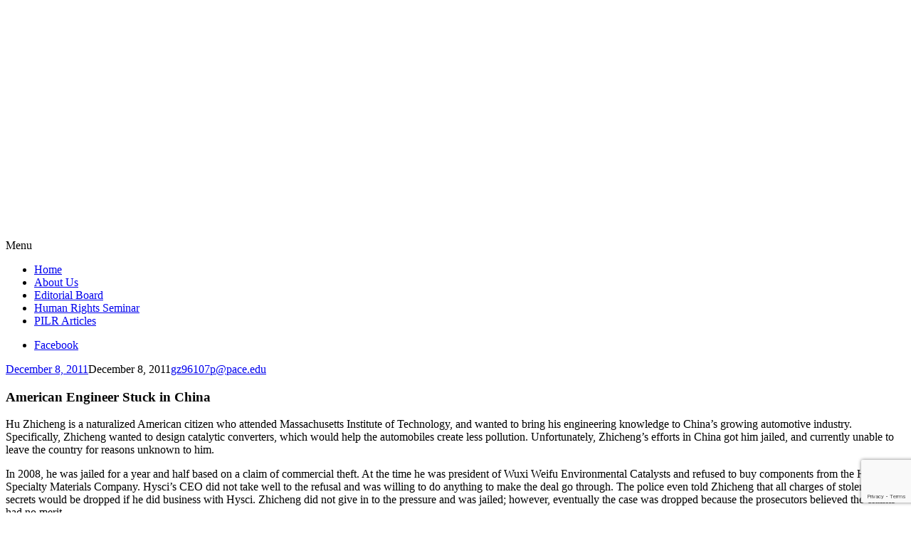

--- FILE ---
content_type: text/html; charset=utf-8
request_url: https://www.google.com/recaptcha/api2/anchor?ar=1&k=6Ld0txosAAAAAKKMCOHHH-pwdfX98Ied6yP_FLpa&co=aHR0cHM6Ly9waWxyLmJsb2dzLnBhY2UuZWR1OjQ0Mw..&hl=en&v=PoyoqOPhxBO7pBk68S4YbpHZ&size=invisible&anchor-ms=20000&execute-ms=30000&cb=imu8q6qnnjmd
body_size: 48710
content:
<!DOCTYPE HTML><html dir="ltr" lang="en"><head><meta http-equiv="Content-Type" content="text/html; charset=UTF-8">
<meta http-equiv="X-UA-Compatible" content="IE=edge">
<title>reCAPTCHA</title>
<style type="text/css">
/* cyrillic-ext */
@font-face {
  font-family: 'Roboto';
  font-style: normal;
  font-weight: 400;
  font-stretch: 100%;
  src: url(//fonts.gstatic.com/s/roboto/v48/KFO7CnqEu92Fr1ME7kSn66aGLdTylUAMa3GUBHMdazTgWw.woff2) format('woff2');
  unicode-range: U+0460-052F, U+1C80-1C8A, U+20B4, U+2DE0-2DFF, U+A640-A69F, U+FE2E-FE2F;
}
/* cyrillic */
@font-face {
  font-family: 'Roboto';
  font-style: normal;
  font-weight: 400;
  font-stretch: 100%;
  src: url(//fonts.gstatic.com/s/roboto/v48/KFO7CnqEu92Fr1ME7kSn66aGLdTylUAMa3iUBHMdazTgWw.woff2) format('woff2');
  unicode-range: U+0301, U+0400-045F, U+0490-0491, U+04B0-04B1, U+2116;
}
/* greek-ext */
@font-face {
  font-family: 'Roboto';
  font-style: normal;
  font-weight: 400;
  font-stretch: 100%;
  src: url(//fonts.gstatic.com/s/roboto/v48/KFO7CnqEu92Fr1ME7kSn66aGLdTylUAMa3CUBHMdazTgWw.woff2) format('woff2');
  unicode-range: U+1F00-1FFF;
}
/* greek */
@font-face {
  font-family: 'Roboto';
  font-style: normal;
  font-weight: 400;
  font-stretch: 100%;
  src: url(//fonts.gstatic.com/s/roboto/v48/KFO7CnqEu92Fr1ME7kSn66aGLdTylUAMa3-UBHMdazTgWw.woff2) format('woff2');
  unicode-range: U+0370-0377, U+037A-037F, U+0384-038A, U+038C, U+038E-03A1, U+03A3-03FF;
}
/* math */
@font-face {
  font-family: 'Roboto';
  font-style: normal;
  font-weight: 400;
  font-stretch: 100%;
  src: url(//fonts.gstatic.com/s/roboto/v48/KFO7CnqEu92Fr1ME7kSn66aGLdTylUAMawCUBHMdazTgWw.woff2) format('woff2');
  unicode-range: U+0302-0303, U+0305, U+0307-0308, U+0310, U+0312, U+0315, U+031A, U+0326-0327, U+032C, U+032F-0330, U+0332-0333, U+0338, U+033A, U+0346, U+034D, U+0391-03A1, U+03A3-03A9, U+03B1-03C9, U+03D1, U+03D5-03D6, U+03F0-03F1, U+03F4-03F5, U+2016-2017, U+2034-2038, U+203C, U+2040, U+2043, U+2047, U+2050, U+2057, U+205F, U+2070-2071, U+2074-208E, U+2090-209C, U+20D0-20DC, U+20E1, U+20E5-20EF, U+2100-2112, U+2114-2115, U+2117-2121, U+2123-214F, U+2190, U+2192, U+2194-21AE, U+21B0-21E5, U+21F1-21F2, U+21F4-2211, U+2213-2214, U+2216-22FF, U+2308-230B, U+2310, U+2319, U+231C-2321, U+2336-237A, U+237C, U+2395, U+239B-23B7, U+23D0, U+23DC-23E1, U+2474-2475, U+25AF, U+25B3, U+25B7, U+25BD, U+25C1, U+25CA, U+25CC, U+25FB, U+266D-266F, U+27C0-27FF, U+2900-2AFF, U+2B0E-2B11, U+2B30-2B4C, U+2BFE, U+3030, U+FF5B, U+FF5D, U+1D400-1D7FF, U+1EE00-1EEFF;
}
/* symbols */
@font-face {
  font-family: 'Roboto';
  font-style: normal;
  font-weight: 400;
  font-stretch: 100%;
  src: url(//fonts.gstatic.com/s/roboto/v48/KFO7CnqEu92Fr1ME7kSn66aGLdTylUAMaxKUBHMdazTgWw.woff2) format('woff2');
  unicode-range: U+0001-000C, U+000E-001F, U+007F-009F, U+20DD-20E0, U+20E2-20E4, U+2150-218F, U+2190, U+2192, U+2194-2199, U+21AF, U+21E6-21F0, U+21F3, U+2218-2219, U+2299, U+22C4-22C6, U+2300-243F, U+2440-244A, U+2460-24FF, U+25A0-27BF, U+2800-28FF, U+2921-2922, U+2981, U+29BF, U+29EB, U+2B00-2BFF, U+4DC0-4DFF, U+FFF9-FFFB, U+10140-1018E, U+10190-1019C, U+101A0, U+101D0-101FD, U+102E0-102FB, U+10E60-10E7E, U+1D2C0-1D2D3, U+1D2E0-1D37F, U+1F000-1F0FF, U+1F100-1F1AD, U+1F1E6-1F1FF, U+1F30D-1F30F, U+1F315, U+1F31C, U+1F31E, U+1F320-1F32C, U+1F336, U+1F378, U+1F37D, U+1F382, U+1F393-1F39F, U+1F3A7-1F3A8, U+1F3AC-1F3AF, U+1F3C2, U+1F3C4-1F3C6, U+1F3CA-1F3CE, U+1F3D4-1F3E0, U+1F3ED, U+1F3F1-1F3F3, U+1F3F5-1F3F7, U+1F408, U+1F415, U+1F41F, U+1F426, U+1F43F, U+1F441-1F442, U+1F444, U+1F446-1F449, U+1F44C-1F44E, U+1F453, U+1F46A, U+1F47D, U+1F4A3, U+1F4B0, U+1F4B3, U+1F4B9, U+1F4BB, U+1F4BF, U+1F4C8-1F4CB, U+1F4D6, U+1F4DA, U+1F4DF, U+1F4E3-1F4E6, U+1F4EA-1F4ED, U+1F4F7, U+1F4F9-1F4FB, U+1F4FD-1F4FE, U+1F503, U+1F507-1F50B, U+1F50D, U+1F512-1F513, U+1F53E-1F54A, U+1F54F-1F5FA, U+1F610, U+1F650-1F67F, U+1F687, U+1F68D, U+1F691, U+1F694, U+1F698, U+1F6AD, U+1F6B2, U+1F6B9-1F6BA, U+1F6BC, U+1F6C6-1F6CF, U+1F6D3-1F6D7, U+1F6E0-1F6EA, U+1F6F0-1F6F3, U+1F6F7-1F6FC, U+1F700-1F7FF, U+1F800-1F80B, U+1F810-1F847, U+1F850-1F859, U+1F860-1F887, U+1F890-1F8AD, U+1F8B0-1F8BB, U+1F8C0-1F8C1, U+1F900-1F90B, U+1F93B, U+1F946, U+1F984, U+1F996, U+1F9E9, U+1FA00-1FA6F, U+1FA70-1FA7C, U+1FA80-1FA89, U+1FA8F-1FAC6, U+1FACE-1FADC, U+1FADF-1FAE9, U+1FAF0-1FAF8, U+1FB00-1FBFF;
}
/* vietnamese */
@font-face {
  font-family: 'Roboto';
  font-style: normal;
  font-weight: 400;
  font-stretch: 100%;
  src: url(//fonts.gstatic.com/s/roboto/v48/KFO7CnqEu92Fr1ME7kSn66aGLdTylUAMa3OUBHMdazTgWw.woff2) format('woff2');
  unicode-range: U+0102-0103, U+0110-0111, U+0128-0129, U+0168-0169, U+01A0-01A1, U+01AF-01B0, U+0300-0301, U+0303-0304, U+0308-0309, U+0323, U+0329, U+1EA0-1EF9, U+20AB;
}
/* latin-ext */
@font-face {
  font-family: 'Roboto';
  font-style: normal;
  font-weight: 400;
  font-stretch: 100%;
  src: url(//fonts.gstatic.com/s/roboto/v48/KFO7CnqEu92Fr1ME7kSn66aGLdTylUAMa3KUBHMdazTgWw.woff2) format('woff2');
  unicode-range: U+0100-02BA, U+02BD-02C5, U+02C7-02CC, U+02CE-02D7, U+02DD-02FF, U+0304, U+0308, U+0329, U+1D00-1DBF, U+1E00-1E9F, U+1EF2-1EFF, U+2020, U+20A0-20AB, U+20AD-20C0, U+2113, U+2C60-2C7F, U+A720-A7FF;
}
/* latin */
@font-face {
  font-family: 'Roboto';
  font-style: normal;
  font-weight: 400;
  font-stretch: 100%;
  src: url(//fonts.gstatic.com/s/roboto/v48/KFO7CnqEu92Fr1ME7kSn66aGLdTylUAMa3yUBHMdazQ.woff2) format('woff2');
  unicode-range: U+0000-00FF, U+0131, U+0152-0153, U+02BB-02BC, U+02C6, U+02DA, U+02DC, U+0304, U+0308, U+0329, U+2000-206F, U+20AC, U+2122, U+2191, U+2193, U+2212, U+2215, U+FEFF, U+FFFD;
}
/* cyrillic-ext */
@font-face {
  font-family: 'Roboto';
  font-style: normal;
  font-weight: 500;
  font-stretch: 100%;
  src: url(//fonts.gstatic.com/s/roboto/v48/KFO7CnqEu92Fr1ME7kSn66aGLdTylUAMa3GUBHMdazTgWw.woff2) format('woff2');
  unicode-range: U+0460-052F, U+1C80-1C8A, U+20B4, U+2DE0-2DFF, U+A640-A69F, U+FE2E-FE2F;
}
/* cyrillic */
@font-face {
  font-family: 'Roboto';
  font-style: normal;
  font-weight: 500;
  font-stretch: 100%;
  src: url(//fonts.gstatic.com/s/roboto/v48/KFO7CnqEu92Fr1ME7kSn66aGLdTylUAMa3iUBHMdazTgWw.woff2) format('woff2');
  unicode-range: U+0301, U+0400-045F, U+0490-0491, U+04B0-04B1, U+2116;
}
/* greek-ext */
@font-face {
  font-family: 'Roboto';
  font-style: normal;
  font-weight: 500;
  font-stretch: 100%;
  src: url(//fonts.gstatic.com/s/roboto/v48/KFO7CnqEu92Fr1ME7kSn66aGLdTylUAMa3CUBHMdazTgWw.woff2) format('woff2');
  unicode-range: U+1F00-1FFF;
}
/* greek */
@font-face {
  font-family: 'Roboto';
  font-style: normal;
  font-weight: 500;
  font-stretch: 100%;
  src: url(//fonts.gstatic.com/s/roboto/v48/KFO7CnqEu92Fr1ME7kSn66aGLdTylUAMa3-UBHMdazTgWw.woff2) format('woff2');
  unicode-range: U+0370-0377, U+037A-037F, U+0384-038A, U+038C, U+038E-03A1, U+03A3-03FF;
}
/* math */
@font-face {
  font-family: 'Roboto';
  font-style: normal;
  font-weight: 500;
  font-stretch: 100%;
  src: url(//fonts.gstatic.com/s/roboto/v48/KFO7CnqEu92Fr1ME7kSn66aGLdTylUAMawCUBHMdazTgWw.woff2) format('woff2');
  unicode-range: U+0302-0303, U+0305, U+0307-0308, U+0310, U+0312, U+0315, U+031A, U+0326-0327, U+032C, U+032F-0330, U+0332-0333, U+0338, U+033A, U+0346, U+034D, U+0391-03A1, U+03A3-03A9, U+03B1-03C9, U+03D1, U+03D5-03D6, U+03F0-03F1, U+03F4-03F5, U+2016-2017, U+2034-2038, U+203C, U+2040, U+2043, U+2047, U+2050, U+2057, U+205F, U+2070-2071, U+2074-208E, U+2090-209C, U+20D0-20DC, U+20E1, U+20E5-20EF, U+2100-2112, U+2114-2115, U+2117-2121, U+2123-214F, U+2190, U+2192, U+2194-21AE, U+21B0-21E5, U+21F1-21F2, U+21F4-2211, U+2213-2214, U+2216-22FF, U+2308-230B, U+2310, U+2319, U+231C-2321, U+2336-237A, U+237C, U+2395, U+239B-23B7, U+23D0, U+23DC-23E1, U+2474-2475, U+25AF, U+25B3, U+25B7, U+25BD, U+25C1, U+25CA, U+25CC, U+25FB, U+266D-266F, U+27C0-27FF, U+2900-2AFF, U+2B0E-2B11, U+2B30-2B4C, U+2BFE, U+3030, U+FF5B, U+FF5D, U+1D400-1D7FF, U+1EE00-1EEFF;
}
/* symbols */
@font-face {
  font-family: 'Roboto';
  font-style: normal;
  font-weight: 500;
  font-stretch: 100%;
  src: url(//fonts.gstatic.com/s/roboto/v48/KFO7CnqEu92Fr1ME7kSn66aGLdTylUAMaxKUBHMdazTgWw.woff2) format('woff2');
  unicode-range: U+0001-000C, U+000E-001F, U+007F-009F, U+20DD-20E0, U+20E2-20E4, U+2150-218F, U+2190, U+2192, U+2194-2199, U+21AF, U+21E6-21F0, U+21F3, U+2218-2219, U+2299, U+22C4-22C6, U+2300-243F, U+2440-244A, U+2460-24FF, U+25A0-27BF, U+2800-28FF, U+2921-2922, U+2981, U+29BF, U+29EB, U+2B00-2BFF, U+4DC0-4DFF, U+FFF9-FFFB, U+10140-1018E, U+10190-1019C, U+101A0, U+101D0-101FD, U+102E0-102FB, U+10E60-10E7E, U+1D2C0-1D2D3, U+1D2E0-1D37F, U+1F000-1F0FF, U+1F100-1F1AD, U+1F1E6-1F1FF, U+1F30D-1F30F, U+1F315, U+1F31C, U+1F31E, U+1F320-1F32C, U+1F336, U+1F378, U+1F37D, U+1F382, U+1F393-1F39F, U+1F3A7-1F3A8, U+1F3AC-1F3AF, U+1F3C2, U+1F3C4-1F3C6, U+1F3CA-1F3CE, U+1F3D4-1F3E0, U+1F3ED, U+1F3F1-1F3F3, U+1F3F5-1F3F7, U+1F408, U+1F415, U+1F41F, U+1F426, U+1F43F, U+1F441-1F442, U+1F444, U+1F446-1F449, U+1F44C-1F44E, U+1F453, U+1F46A, U+1F47D, U+1F4A3, U+1F4B0, U+1F4B3, U+1F4B9, U+1F4BB, U+1F4BF, U+1F4C8-1F4CB, U+1F4D6, U+1F4DA, U+1F4DF, U+1F4E3-1F4E6, U+1F4EA-1F4ED, U+1F4F7, U+1F4F9-1F4FB, U+1F4FD-1F4FE, U+1F503, U+1F507-1F50B, U+1F50D, U+1F512-1F513, U+1F53E-1F54A, U+1F54F-1F5FA, U+1F610, U+1F650-1F67F, U+1F687, U+1F68D, U+1F691, U+1F694, U+1F698, U+1F6AD, U+1F6B2, U+1F6B9-1F6BA, U+1F6BC, U+1F6C6-1F6CF, U+1F6D3-1F6D7, U+1F6E0-1F6EA, U+1F6F0-1F6F3, U+1F6F7-1F6FC, U+1F700-1F7FF, U+1F800-1F80B, U+1F810-1F847, U+1F850-1F859, U+1F860-1F887, U+1F890-1F8AD, U+1F8B0-1F8BB, U+1F8C0-1F8C1, U+1F900-1F90B, U+1F93B, U+1F946, U+1F984, U+1F996, U+1F9E9, U+1FA00-1FA6F, U+1FA70-1FA7C, U+1FA80-1FA89, U+1FA8F-1FAC6, U+1FACE-1FADC, U+1FADF-1FAE9, U+1FAF0-1FAF8, U+1FB00-1FBFF;
}
/* vietnamese */
@font-face {
  font-family: 'Roboto';
  font-style: normal;
  font-weight: 500;
  font-stretch: 100%;
  src: url(//fonts.gstatic.com/s/roboto/v48/KFO7CnqEu92Fr1ME7kSn66aGLdTylUAMa3OUBHMdazTgWw.woff2) format('woff2');
  unicode-range: U+0102-0103, U+0110-0111, U+0128-0129, U+0168-0169, U+01A0-01A1, U+01AF-01B0, U+0300-0301, U+0303-0304, U+0308-0309, U+0323, U+0329, U+1EA0-1EF9, U+20AB;
}
/* latin-ext */
@font-face {
  font-family: 'Roboto';
  font-style: normal;
  font-weight: 500;
  font-stretch: 100%;
  src: url(//fonts.gstatic.com/s/roboto/v48/KFO7CnqEu92Fr1ME7kSn66aGLdTylUAMa3KUBHMdazTgWw.woff2) format('woff2');
  unicode-range: U+0100-02BA, U+02BD-02C5, U+02C7-02CC, U+02CE-02D7, U+02DD-02FF, U+0304, U+0308, U+0329, U+1D00-1DBF, U+1E00-1E9F, U+1EF2-1EFF, U+2020, U+20A0-20AB, U+20AD-20C0, U+2113, U+2C60-2C7F, U+A720-A7FF;
}
/* latin */
@font-face {
  font-family: 'Roboto';
  font-style: normal;
  font-weight: 500;
  font-stretch: 100%;
  src: url(//fonts.gstatic.com/s/roboto/v48/KFO7CnqEu92Fr1ME7kSn66aGLdTylUAMa3yUBHMdazQ.woff2) format('woff2');
  unicode-range: U+0000-00FF, U+0131, U+0152-0153, U+02BB-02BC, U+02C6, U+02DA, U+02DC, U+0304, U+0308, U+0329, U+2000-206F, U+20AC, U+2122, U+2191, U+2193, U+2212, U+2215, U+FEFF, U+FFFD;
}
/* cyrillic-ext */
@font-face {
  font-family: 'Roboto';
  font-style: normal;
  font-weight: 900;
  font-stretch: 100%;
  src: url(//fonts.gstatic.com/s/roboto/v48/KFO7CnqEu92Fr1ME7kSn66aGLdTylUAMa3GUBHMdazTgWw.woff2) format('woff2');
  unicode-range: U+0460-052F, U+1C80-1C8A, U+20B4, U+2DE0-2DFF, U+A640-A69F, U+FE2E-FE2F;
}
/* cyrillic */
@font-face {
  font-family: 'Roboto';
  font-style: normal;
  font-weight: 900;
  font-stretch: 100%;
  src: url(//fonts.gstatic.com/s/roboto/v48/KFO7CnqEu92Fr1ME7kSn66aGLdTylUAMa3iUBHMdazTgWw.woff2) format('woff2');
  unicode-range: U+0301, U+0400-045F, U+0490-0491, U+04B0-04B1, U+2116;
}
/* greek-ext */
@font-face {
  font-family: 'Roboto';
  font-style: normal;
  font-weight: 900;
  font-stretch: 100%;
  src: url(//fonts.gstatic.com/s/roboto/v48/KFO7CnqEu92Fr1ME7kSn66aGLdTylUAMa3CUBHMdazTgWw.woff2) format('woff2');
  unicode-range: U+1F00-1FFF;
}
/* greek */
@font-face {
  font-family: 'Roboto';
  font-style: normal;
  font-weight: 900;
  font-stretch: 100%;
  src: url(//fonts.gstatic.com/s/roboto/v48/KFO7CnqEu92Fr1ME7kSn66aGLdTylUAMa3-UBHMdazTgWw.woff2) format('woff2');
  unicode-range: U+0370-0377, U+037A-037F, U+0384-038A, U+038C, U+038E-03A1, U+03A3-03FF;
}
/* math */
@font-face {
  font-family: 'Roboto';
  font-style: normal;
  font-weight: 900;
  font-stretch: 100%;
  src: url(//fonts.gstatic.com/s/roboto/v48/KFO7CnqEu92Fr1ME7kSn66aGLdTylUAMawCUBHMdazTgWw.woff2) format('woff2');
  unicode-range: U+0302-0303, U+0305, U+0307-0308, U+0310, U+0312, U+0315, U+031A, U+0326-0327, U+032C, U+032F-0330, U+0332-0333, U+0338, U+033A, U+0346, U+034D, U+0391-03A1, U+03A3-03A9, U+03B1-03C9, U+03D1, U+03D5-03D6, U+03F0-03F1, U+03F4-03F5, U+2016-2017, U+2034-2038, U+203C, U+2040, U+2043, U+2047, U+2050, U+2057, U+205F, U+2070-2071, U+2074-208E, U+2090-209C, U+20D0-20DC, U+20E1, U+20E5-20EF, U+2100-2112, U+2114-2115, U+2117-2121, U+2123-214F, U+2190, U+2192, U+2194-21AE, U+21B0-21E5, U+21F1-21F2, U+21F4-2211, U+2213-2214, U+2216-22FF, U+2308-230B, U+2310, U+2319, U+231C-2321, U+2336-237A, U+237C, U+2395, U+239B-23B7, U+23D0, U+23DC-23E1, U+2474-2475, U+25AF, U+25B3, U+25B7, U+25BD, U+25C1, U+25CA, U+25CC, U+25FB, U+266D-266F, U+27C0-27FF, U+2900-2AFF, U+2B0E-2B11, U+2B30-2B4C, U+2BFE, U+3030, U+FF5B, U+FF5D, U+1D400-1D7FF, U+1EE00-1EEFF;
}
/* symbols */
@font-face {
  font-family: 'Roboto';
  font-style: normal;
  font-weight: 900;
  font-stretch: 100%;
  src: url(//fonts.gstatic.com/s/roboto/v48/KFO7CnqEu92Fr1ME7kSn66aGLdTylUAMaxKUBHMdazTgWw.woff2) format('woff2');
  unicode-range: U+0001-000C, U+000E-001F, U+007F-009F, U+20DD-20E0, U+20E2-20E4, U+2150-218F, U+2190, U+2192, U+2194-2199, U+21AF, U+21E6-21F0, U+21F3, U+2218-2219, U+2299, U+22C4-22C6, U+2300-243F, U+2440-244A, U+2460-24FF, U+25A0-27BF, U+2800-28FF, U+2921-2922, U+2981, U+29BF, U+29EB, U+2B00-2BFF, U+4DC0-4DFF, U+FFF9-FFFB, U+10140-1018E, U+10190-1019C, U+101A0, U+101D0-101FD, U+102E0-102FB, U+10E60-10E7E, U+1D2C0-1D2D3, U+1D2E0-1D37F, U+1F000-1F0FF, U+1F100-1F1AD, U+1F1E6-1F1FF, U+1F30D-1F30F, U+1F315, U+1F31C, U+1F31E, U+1F320-1F32C, U+1F336, U+1F378, U+1F37D, U+1F382, U+1F393-1F39F, U+1F3A7-1F3A8, U+1F3AC-1F3AF, U+1F3C2, U+1F3C4-1F3C6, U+1F3CA-1F3CE, U+1F3D4-1F3E0, U+1F3ED, U+1F3F1-1F3F3, U+1F3F5-1F3F7, U+1F408, U+1F415, U+1F41F, U+1F426, U+1F43F, U+1F441-1F442, U+1F444, U+1F446-1F449, U+1F44C-1F44E, U+1F453, U+1F46A, U+1F47D, U+1F4A3, U+1F4B0, U+1F4B3, U+1F4B9, U+1F4BB, U+1F4BF, U+1F4C8-1F4CB, U+1F4D6, U+1F4DA, U+1F4DF, U+1F4E3-1F4E6, U+1F4EA-1F4ED, U+1F4F7, U+1F4F9-1F4FB, U+1F4FD-1F4FE, U+1F503, U+1F507-1F50B, U+1F50D, U+1F512-1F513, U+1F53E-1F54A, U+1F54F-1F5FA, U+1F610, U+1F650-1F67F, U+1F687, U+1F68D, U+1F691, U+1F694, U+1F698, U+1F6AD, U+1F6B2, U+1F6B9-1F6BA, U+1F6BC, U+1F6C6-1F6CF, U+1F6D3-1F6D7, U+1F6E0-1F6EA, U+1F6F0-1F6F3, U+1F6F7-1F6FC, U+1F700-1F7FF, U+1F800-1F80B, U+1F810-1F847, U+1F850-1F859, U+1F860-1F887, U+1F890-1F8AD, U+1F8B0-1F8BB, U+1F8C0-1F8C1, U+1F900-1F90B, U+1F93B, U+1F946, U+1F984, U+1F996, U+1F9E9, U+1FA00-1FA6F, U+1FA70-1FA7C, U+1FA80-1FA89, U+1FA8F-1FAC6, U+1FACE-1FADC, U+1FADF-1FAE9, U+1FAF0-1FAF8, U+1FB00-1FBFF;
}
/* vietnamese */
@font-face {
  font-family: 'Roboto';
  font-style: normal;
  font-weight: 900;
  font-stretch: 100%;
  src: url(//fonts.gstatic.com/s/roboto/v48/KFO7CnqEu92Fr1ME7kSn66aGLdTylUAMa3OUBHMdazTgWw.woff2) format('woff2');
  unicode-range: U+0102-0103, U+0110-0111, U+0128-0129, U+0168-0169, U+01A0-01A1, U+01AF-01B0, U+0300-0301, U+0303-0304, U+0308-0309, U+0323, U+0329, U+1EA0-1EF9, U+20AB;
}
/* latin-ext */
@font-face {
  font-family: 'Roboto';
  font-style: normal;
  font-weight: 900;
  font-stretch: 100%;
  src: url(//fonts.gstatic.com/s/roboto/v48/KFO7CnqEu92Fr1ME7kSn66aGLdTylUAMa3KUBHMdazTgWw.woff2) format('woff2');
  unicode-range: U+0100-02BA, U+02BD-02C5, U+02C7-02CC, U+02CE-02D7, U+02DD-02FF, U+0304, U+0308, U+0329, U+1D00-1DBF, U+1E00-1E9F, U+1EF2-1EFF, U+2020, U+20A0-20AB, U+20AD-20C0, U+2113, U+2C60-2C7F, U+A720-A7FF;
}
/* latin */
@font-face {
  font-family: 'Roboto';
  font-style: normal;
  font-weight: 900;
  font-stretch: 100%;
  src: url(//fonts.gstatic.com/s/roboto/v48/KFO7CnqEu92Fr1ME7kSn66aGLdTylUAMa3yUBHMdazQ.woff2) format('woff2');
  unicode-range: U+0000-00FF, U+0131, U+0152-0153, U+02BB-02BC, U+02C6, U+02DA, U+02DC, U+0304, U+0308, U+0329, U+2000-206F, U+20AC, U+2122, U+2191, U+2193, U+2212, U+2215, U+FEFF, U+FFFD;
}

</style>
<link rel="stylesheet" type="text/css" href="https://www.gstatic.com/recaptcha/releases/PoyoqOPhxBO7pBk68S4YbpHZ/styles__ltr.css">
<script nonce="faWrVyv2ShWNfqEEyfUEkw" type="text/javascript">window['__recaptcha_api'] = 'https://www.google.com/recaptcha/api2/';</script>
<script type="text/javascript" src="https://www.gstatic.com/recaptcha/releases/PoyoqOPhxBO7pBk68S4YbpHZ/recaptcha__en.js" nonce="faWrVyv2ShWNfqEEyfUEkw">
      
    </script></head>
<body><div id="rc-anchor-alert" class="rc-anchor-alert"></div>
<input type="hidden" id="recaptcha-token" value="[base64]">
<script type="text/javascript" nonce="faWrVyv2ShWNfqEEyfUEkw">
      recaptcha.anchor.Main.init("[\x22ainput\x22,[\x22bgdata\x22,\x22\x22,\[base64]/[base64]/bmV3IFpbdF0obVswXSk6Sz09Mj9uZXcgWlt0XShtWzBdLG1bMV0pOks9PTM/bmV3IFpbdF0obVswXSxtWzFdLG1bMl0pOks9PTQ/[base64]/[base64]/[base64]/[base64]/[base64]/[base64]/[base64]/[base64]/[base64]/[base64]/[base64]/[base64]/[base64]/[base64]\\u003d\\u003d\x22,\[base64]\\u003d\\u003d\x22,\x22w5DDgCoFRkAtwo/DvsOMA8OKK2NADMOBwobDgsKEw7FSw4zDp8KaKTPDkGRCYyMZQMOQw6ZCwoLDvlTDjcKYF8ORQ8ODWFh0wrxZeS5oQHFswrc1w7LDtsKgO8KKwrnDnl/ChsOvAMOOw5tiw58dw4AISFx+bAXDoDlSbMK0wr9heCzDhMOKVl9Iw5R/[base64]/HcKGwqxSw5ZvE1LChcOEwq3Cu8OuwqjDr8ObwqXDolDCn8Klw7how7I6w5PDhlLCoz/CnjgATMOow5Rnw5HDvgjDrWPCpSMlFWjDjkrDl2oXw50/W17CuMOJw5vDrMOxwoRXHMOuFcOQP8OTZMKHwpU2w64zEcObw7U/wp/DvnQ4PsONUcOMB8KlKg3CsMK8Bh/Cq8KnwozCv0TCqnguQ8OgwqrCmzwSfwJvwqjClcOowp4ow4Q2wq3CkAE2w4/Dg8ONwoISFEfDssKwLX5JDXDDn8Kfw5Ucw6VNCcKEc0zCnEI1d8K7w7LDqmNlME8ww7bCmip4wpUiwozCtXbDlFdlJ8KOdEjCnMKlwrwLfi/DtAPCsT5xwq/[base64]/E8K/worClTfCjgVKw58JwpE+Akcnw7bCnFLCm2rDgMKtw7Fqw5QYWMOzw6klwoTChcKzNGrDmMOvQsKrHcKhw6DDhcOTw5PCjwfDvy0FNyPCkS9JP3nCt8OPw4QswpvDrcK/wo7DjwIqwqgeCWTDvz8pwqPDuzDDrkBjwrTDkkvDhgnCv8KXw7wLJcOmK8KVw6fDksKMfUU+w4LDv8O/EgsYScOZdR3DjTwUw7/DgmZCb8OOwppMHDzDqWRnw7TDrMOVwpkOwppUwqDDhcOUwr5ELWHCqBJewqp0w5DCicO/aMK5w5XDiMKoBzdhw5woJsKwHhrDmFBpf3fCtcK7WnvDm8Khw7LDrTFAwrLCkcO7wqYWw7jCsMOJw5fCusKpKsK6WEpYRMOgwrQVS1LClMO9wpnCvkfDuMOaw4PCusKXRnN4ex7CgxXDgcKoNR3DpQHDoQnDsMOiw5p+woRZw4/CqsKYwqDCncKtWGrDnsKfw5NcKSobwoMKHsO9G8KlKMK2wrxLwq7Dp8OHwq1dbcKPwo/DjAk9wr/DnMOUdcKawpNrUMOTQ8OLKsOcVMO7wpvDm1HDrsKNGsK6YDHCqB/DqH0DwrxSwpDDmknCoF3Cn8K3C8O2Ry3DicOBIsK8C8OaHgPCncOZw6XDsVZ/K8OxPMKJw6zDuxXDtMORwp3CvsKpHMO/w4XCo8Kzw7HDlj0gJcKGcsOLKwA+bMOFb3vDkQ/[base64]/[base64]/CxPCr8O6wofCiGfChMOcF0t/PsO1w7/Dj1sKw5nDqMOqTcOiwph2DcK1G03CvMOxwojCqSLDhRILwqlWUUFMw5fClgxlw5tow5zCpMKiw5rDlMOHCEQWwot1wrByMsKNQGfCrSfChiFAw5nCgcKuL8KAWV5KwoVawqXCjzUZRA4qHwZrwpzCucK2L8O8wr7Cs8KpCj0LBh1lOl/DlQPDpsODX0rCpsOMPsKTYcOkw68Fw7w5wqzCrmtyCsO/[base64]/[base64]/DjHjDkXAyc8O7WMKDG8O/C8OfHMKEw51nwoVmwpLDgMOIPCp0UsKMw7jCninDiXVxBcKxNHstM0zDuU0yMWXCiQTDjMOPwobCiX1vw4/ClB4vGWglXMOYw5Jrw5dew4kBLWnCqkkJwrZqY2TCvknClRnCrsOdwofChCwwXMOUw4rCmsO/O3Ipf01pwoYcZsOhwqDCghlWw5R4BTlPw6B2wp/[base64]/fMKPw6tAwqJWw54mUcOFw6V9DcOoXV1afMO/wrQ6wqvCgycyDilUwpQwwrzCrioJwpfDt8OFW3MDAcK1Q3jCqBzCnMKCdcOuIWDDsmvCmMK1UcKywollwq/[base64]/[base64]/CtMOiw7ocDcOXwqc9NsKBwpnDgsKpw4TCihRHwrDCqSg8K8KaJsKTGsKvwpRvw698w71iF1/DocOqUGvChcKSc0scw6XCkRA+eHfCnsOWw45ewoR2GSJJWcOywq/DvlnDiMOiQsKtVMOFHsObWC3CpMOEw5PCqhw5wrTCvMKlw4HCvm8Awo7ChMKtwrZgw6Zhw6/[base64]/DlDjDvmQSTH9mwrPChh/DgCfCuxR5wrPCuXjCvQEbwqkgwq3Dgy/CocKkW8KUwpXDn8OIw6EJCB1Bw651FcKAwrLCvEHClsKMw7E4wqLCgMK4w6PCnSdIwq3CkCVKA8OEah84woXClMO6wq/Dq2oAWcOmeMO1w4sDDcOIPEQZwrtmbcKcw6lzw6dCw63CjmJiw5bDpcKgwo3ChMO0BFEOCsOvHifDs2PDgDdTwrTCu8KywpHDpT/DksKxDCvDv8KpwrjCn8OfaC3CqlHCilAVwpbCl8K+JsKBB8KEw51vwofDgsO3woM4w5TChcK6w5DCjhHDlElybMO/wpATJi/[base64]/OsOIwoI2w4Atw4DCpcOvF8KCwqU2woDCscO3wqAMw73CiHPDjMOHJGVSwpLDtm8iKcOgVMOtwqHCu8Onw4bDtmvCnMKpX2Alw5/[base64]/DkzDDlcOCGUDDpcKdIjhwUsK9Hh07wpXDhsORHG0Aw74rRhIXw6cpCgzDmsKtwqwNIcOOw7nCjsOAUDXCj8O/wrHDrxvDqcOcw5IAw5A2AVDCisKdDcOtcRjCqcKZPXLCtMOGw4dSXD9rwrcICRRETMOlwr8jwp/CsMOCw5h3XSbDnE8rwqZtw7kvw6Isw6Yyw6nCrMOxw50MJcOWGz/DisKKwqBqwoHDqFnDqsOZw5ICE2lgw43DtsOxw7dLFSx+w5bClV/[base64]/wo7CuX/CqBvDh8O5wrbCiT7CvcK9O8OHw5p0wqDCiCxjKTU7ZsKIcBNeTcOGAMOmbyzCv07DssKjJU1HwoQ6wq4CwpbDs8KVCURPGMKVw4XDi2nDoD/[base64]/w4nDosKxw5bDqUrDmcObwpBowrd5w4wWUMOfW8Kuw7hLBcKUwpXClMOhw5hIVjtpJwvDn2HDp3jCiH/[base64]/GEZWHmTCo8OKPG5ndzg6fzt2w5HCscOaJVbDqMOkP3rDh3wOwq1Ew4bCmMOgwqB6BMOhwrlRcRTCjsOnw6xfPijDvHlxw5bCkMOww6jCoirDlHnDpMKowpkHw7IubAAqw6HCsA/CjcKGwqVCw4/CnMO2W8Ojwolnwop0wpfDs1vDsMONOVrDjcKKw4/[base64]/Ds8OrdsKPShUbXcOHUsK9wq7Do8Kfw6LDksK1XkfCrsOmecOlw4LDsMOhU0fDmFoOw4XDj8KEWyXDgsOyw5/Dki7CgsO4c8KrDsOUacKyw7nCrcOcLMOxwoxaw7BIIsOgw7tawo4WfHZZwrhkw6jCicO9wp9Owq/CtMOkwo5Zw4/Dh3vDusOSwpLCsjgWfMKIw7fDi1h2wpx8bsOxw7IMA8OwNCt5w7wXZ8O1Tkgkw7gbw4hwwqpDSwJZHj7Dn8OdQCjDkhcKw4nDmsKJw6PDm0rDryPCqcKEw5gow6XDpmVCLsOKw50Gw4LCtTzDnkfDiMOBw4zCrU/CjsKjwrPCvmHDr8OFw6DCk8KGwpvDl14ycsO/w6glw5PCssOsSkvCn8KQXSHDqFzDuCQQw6/CsCjDs3TCrMK9HlvCuMKgw5FzJ8KJFhACAgvDsUo1wq1FFDXDqG7Dh8OYw6sPwqZgwqU6BcOzw606K8O8woB9fwIcwqfDo8O/dcKQTiEiw5IxGMKlw61wJw0/w7zDuMOawoJuQFnCmcO6HsOewoPDhcKEw7vDlDfCkcK4AHvDv1PCnjLDmDNvLsKewprCvCvCiV8ETSbCqR8Rw6fDqsOICXQSw6F2wpM+wp/DocO3wq5awroCwpzClcKHHcO0AsKZL8K3w6fCuMKxwpYse8Ozd3h/w6nCk8KCTXlwG2ZLe0Rtw5DDl09qMF8YUkTDvijClivCk3I3wo7DnTsCw6LCjCTDmcOmw5EDeykHEsOiBVjDvcKswqQYSDXCploAw4HDiMKjfMK3ETPDnQMww74Yw4wOL8OtYcO6w5rCj8OXwrVUGWR0SUHDgDDCsT3DjcOGw7Y6QsKPwp/Dv1NxAibDpWrDgsOFw6TCvGlEw6DCssOXY8OtCG57wrfCik1cwoJWRMKdwozCqiPCtMKLwqxCG8Oaw7PCsyzDvAfCmcKwKDBnwrMfF2ZEYMK8wpIzEQ7ClcOTwpgWwp/[base64]/CpcOuwpvCncKbW05Rw43DkXssAV7CpFnDuRo3w4bDviXCp1kvSVPCu2tEwrLDs8Oyw5PCsSwCwpDDn8Kdw5/CuAEKNcOpwothwoY8PcO9CT7ChcONMcKzJFTCscKbwrgNwp8nKMKHwqjCkD0sw4zDjMOYLz7CiT89w4gSw4rDv8ODw5MLworCjUYBw4UlwpklbHXCkMOeC8OxCsO/O8KYX8K1Hm1YRANSU1nCj8OOw7DCg1Z6wr5IwovDmcODWMOiwpXDqQ08wro6f0fDhy/DqB07w64GCj7DoQ4nwrANw5t9GMOGSlRSw6MDQMOuK2YWw7BSw4fCu2A0wqd5w5Juw7fDgxB2AlQ3CMKmG8OTBcK9YzYLBsOdw7HCr8O5w7JjE8KUD8OOw7vDrsOmd8OGw6/Di2xwBsKYTFkHZ8Kowqxab27DmsKIwqJOUUJkwoNtV8OwwqZDXcO0wovDrlULfVU+w50+wp84Bm4tfsO8Y8K6BhzDgMOowq3CgFttLMKuen8owrzDqsK2a8KhdMOUwo8pw7HCrSU7w7QgflTCuT8fw4QqFUnCvcOmNjtdZFTDn8K7VGTCoDXDrRJcfgkUwo/Dg2HDpUpuwrXCnDEPwopGwp8VAMOrwoJpERPDnsKCw6dnMAE9AsKpw6PDqDoyMiLDtj3CqMOawrorw77DpS3DpsO2Q8KNwovCo8O+w7N4w6Ndw6HDrMOmwqBuwplbwrfCpsOgBsOna8KLd1YfC8K3w53Cu8O2CcKww4vCrk/Dt8KbZgfDh8K+KwJkwqdff8OsYsO/[base64]/Cjh/DmMOGbSUUIMKNBsKpwopuBMORw4fCsALDrQnCrhDCiVFewoRIa1x2w4fCocKycxrCv8Ovw6nCuV5Ywr8dw6PDjyfCmMKIOMK/wq3DksKPw4HCsU3DnsOyw6NoGV7DosKOwpPDjxdSw7dNATPDtThKTMOzw4rDkncNw6dqC3rDlcKAKklQY3QGw7jCpsOBZUXDhQ1lwq8Yw5fCuMOvYcKgBcK0w6BWw6thc8KTwq/CrsKCaxLClU7DkTh1w7XCnxwJDsKDVn8JE1ITwrbCt8KVenINXznCksKHwrZKw6zDmcOrUMOHZsKVwpfChAxHaF/DoSJJwqgPw7DCjcK0fhoiwpfCp08yw5XCv8K6TMOgWcKzcjxfw4jDlRzDilHDpWFQWcOtw4ZzeC4Owr5TegvDugwIR8KywqLCqxc3w43CnT/CnsOGwrXDtiTDvMKzHsKuw7TCpQ7Dh8OVwpTDj2XDoHwDwpAmw4QcZX7CrcO5w6DDu8O2DMObHjPCisOnZz1pwoAATmnCjwLCkXQeTcK5SwXDnwHCmMKSwojDhcKAe3JgwqrDi8Ktw58RwqQ+wqrDiFLCncO/w5FZwpQ+w6Riwp8tJsKxFRfCpcO0wofCpcO2EMKiw63DuFINaMOtYHHDuyM8ecKHAMOBw4ZUGlRtwpIrwq7CksOjWkXDv8OBBcO0BMKbw5LCi3YsX8K5wqUxG2vCpmTCgBrDjMOGwp0LOD3Ci8KowrTDowd+csOBwqnDqcKaWl7DtsOOwq89I291w5YZw6/DnsKOOMOIw5PDgcKIw5MCw4JWwrgAw4zDlMKpTsO9UVTCicK3R0otO3/CvihJMyTCr8KKU8O5wrkGw6x2w5xrw47Cq8KUwrldw5TCosKCw7xpw7bDlsO8wqY6NsOhKMOtPcOvPH0yKT7Ci8OxC8Kdw47DrMKbw6nCqH0Wwo/CqXozbV3Ds1nDuE3CtsO3UBXClMKzMhMTw5vCqcKpwr9BQcKEwrgAw5oFwq8YOCBwT8KiwrhdwobCvwDDrcKUMFPChjfDvsOAwph1VRVICwXDoMOqQcK6PsKAXcOqwocFwpnDgcO+DMOTwp5fT8OIGXLDuBhJwrvDrsKBw4cMw57CvsKowqAafMKBYMOPAMK0asOeGC/DkAlIw75bwqLDlSN/wqzCjsKkwqDDhRoOS8OIw6QbQnQ2w61hw694C8KBdcKqw7HDsBsVQ8KFLUrDlwZRw4cyRnvCncKKw4ttwofDo8KII3c0wrNQVTBww6FiO8Kbwrlud8OWw5bCmkNpwoPDl8Ozw7IXfyJLAsOtSx5ewplsFMKKw7LCvcKUw70lwqrDmk1fwpVLwrgJbAgOZMOzE0nCuS/Cn8Opw7YMw5wzw7Z9eSR0HsOmODnDtsO6WcOJJx5KaQzDuEN0woXDlWVxDsKkw55FwoIQw4htwrUcJEliHMKlQcOkw4ZcwqN9w7PDsMKLEMKTwoFxJAoWZMKqwotGIh0TURg6wrLDh8OyEcKoI8OUEDbCgQfCuMOAXcKNOVpdw5TDtsOodsO9wpkybcKkI2/CrcOHw5zCin/Cnjdaw4HDk8ORw7cBO1Jvb8KoCD/[base64]/Dg3fCvl3CqEvDsVMtw6UVYjDDtsKfw7jDlsKIwqNOJyzCq8ODw5nDmkdxLsOXwp/CiTFewqFcF04wwqJ7PSzDqi0xw5IiClZxwq3CoVo/wphvC8K9Wz/DvFvCvcOuw7rDrsKtXsKfwrBvwpTCk8Kbwql4AcOuwpDCtsKSPcKedB/[base64]/Dun9FQCVaFcOUwoIHXsO4w4vDnXvCq8Oqw7VORMOEDnLCtcKGATp2bC8iwqlUwrFEKWDDiMOpdm/DksKAMn4EwpApIcKfw6fDjATDnFfDhjPDrMOFwrTCs8K/FsODQWPDrFZww65lUcOQw4UZw5cLNsOiBiHDs8KSPsOdw7PDvcKoXkAdE8KOwqrDgXVLwojCi0fCgMOCPMOQOhTDmxXDlwnCgsOGeV/Dhg4Fwo5eJ2J5OcKKw4t7XsKXw6fDrzDCkFHDqcO2w6XCvG4uw7fDiyIkFcOTwrrCtTvCgycsw5XCiUY9w7/CqcKCf8KRd8Kqw5nChmNZdwLDilNzwp1ZVC3CnjAQwoHCrsKEW3gtwptFwrpLwqoUw6g2F8OQW8Oowoh6wqE/T0PDtkYNEsOLwpHCtjBywpgfwqDDlcO4NcKmFMOyH0MSwrlgwo/ChMOcdcK7JWdbLcOVOhHDoVfCs0vCs8K3csO8w6kzIsO8w4zCtQI8wrnCt8OkRMKLwrzCnA3DoXBXwr4nw7YiwrVNw6o7w7tJEcOpU8KCw7jDksOlC8KDAhLDiyIOWsO2wo/DsMO4w71ve8OhHsOAw7fCvMOta2V5wqLCj3HDsMOlIsOkwqXDvg3CvRtqYMO/MT1RMcOqw49Vw6Y0wqbCqsOkHi5iwqzCoBTDp8KxWiRhw53CkmzCksOTwpDDnnDCoEUWIk/ClSoXAMKfwpfCjR/Di8K7BWLClkJIKWhcU8KtH1vDp8KmwpRKwph6w5dRBMO6wrzDqMOswqLDs0LCgWYsIsKhGMKXEnnCg8OsZCJ2ecOzWD58HCzDg8O+wr3Ds2nDvMKgw4Atwo8zwpAhwqQ7YxLCrsOHIcKGM8O2AcKIYsO/wqE8w65xcXktElQow7bDpm3DqkRywonCrMOGbAwhGQDDoMKzOyNhPcKbCjXCj8KtKRkRwpYxwrbDm8OuFVbCmAjDr8K0wpLCrsKbZT/CrV3DiEvCuMOpR0XCiz9aJhLCvm8Kw7PCuMK2ABfDti94w4LCjMKFw43CoMK3fHBgRw9SJcKAwqY5G8O1B253w5B8wpjCrjLDmMOfw5YFQj5+woFhw4Fow6/DkibCssO7w7smwrghw6HDj0h1ElHDtjnCkVF9AisQZ8Kpwrhxb8OUwrnDjMKCFcO6w7rCrsO3F0sLHC3ClcO1w4Q7XDXDoW0JJBEmGcOfDSHDkMKaw7UYYRhEaVDDs8KaCMKgPsKOwpzDn8OcA1LCn0DCgQNrw4vDrcObRUvClAQ/V0/DsygXw6kEDcOJXybDvTnDn8KVEEYUClDDj1pTw7JEIwAdwotBwpkldRfCvsOgwrvCoSsSL8OZYMKiT8OvVEsmF8K1bsKEwpUKw7vCgmdiDRfDsho5FcKPJ110IgAgDFUYIzrCnE/DrkTDjxtDwpIQw6p5a8KaF3wfAcKdw4/CkcO0w7/CslZ2w5lfYMKIZMOebAvCgXB9w59QaULDsALCgcOWw5fChmxbZBDDpChkUMOdw61ZHB9EE2RoZnxKLFHClG3CrsKOCi/DkCDDqjbClFnDnz/DgTTCoQ/DgcOIM8KAXWLCpcOHEk82Qz9QemDCqycrFBRzVsOfw5HCvsOIO8KTWMOTbcOUXyZUInFWwpfCu8OMLR9Uw57DowbCu8OewoXCrh3CrUMBw6IZwrUhMsK8wpjDm25zwonDnjjDgsKAN8Kww78vC8K8cSh6AsKvw6dgw6rDoh/DhMOXw7jDgcKGwrNEw6zCtm3DncO+HMKQw4zChcO2wpvCr2zCrHh8c0vCsQYpw6kdwqHCpC/[base64]/Cs8O4Hx/Dpw7Dn3BjIMKSwoLCvwfChTbDkFXDkRPDmW7CrBJvKz/Cp8KNWsOzwqXCusO7R2Qzw7fDlcKBwoQdTgo9EcKTwoBscMKiw75Gw63DscKXF1ZYwojDpx5dw63Chkdewos0wrlcYV3CqsOJw6bCh8Kgfw/CnHnCkcKdYsOywqoheXDDlRXDhXYHPcORw7VzbsKLFSDCpnDDiBhBw4REAAPDqsKQw688wo/DsR7DjCNSaiEnDcKwQDI7wrVuG8OJwpR7w4ZVC0kLw4Imw7zDq8O+MsOVw6zCsAvDomUuGX3Dj8OqdwUDw6TDrjHCssKjw4dTYRXCm8OpMj/DrMOjXCR8a8KNTsKhw4sXeA/DocO4w4bCpgrCvsOwSMK+RsKZfsOWXCECMsKpwqHCrHcLwqBLWGzDqknDgSzCo8KpLU45wp7DuMOCwpTDvcO9wqMpw68zwoMcwqdcwoYow5rDisKbwrJMwqBNVWvCrcKIwrc2wq1nw4sbJ8O+TsOiw6DCjMOQwrAzNFXCscODw5/CkSTDk8OYw4LDl8OBwrNyDsO9S8OxMMOcZsKRwoQLQsOqdT1uw5LDpz0Tw4cZwqDCikTCkcOTBsOEJR/DiMKLw4XDlyNFwqsfGkMrw6o2T8K4IMOuw4NrPS5wwoJaFzDCvlFMf8OFFTYIaMKXw6DChyhrfMKJesKGFcOkBn3Dj3fDhsOQwrjDm8OpwqTDucObFMKjwqwlFMO6w7siwrvCujYUwok0w73DhTTDnBwRHMKOKMOAUSlBwqYoRsOXOMOJdjx1JG3DiT7DmELCvB/DpMO6UsOXwpXDvxZ9wosBTcKxCS/Ch8Okw4J2SX5Dw58Tw6BsdsO+wqY2NFfDumcdw51Lw7FkS2ExwrrDpsOvW33CnzrCp8OIU8KuCMKXHDF8VsKLw7PCvsOtwrdTQcK4w5F3DiszRSTDicKhwrVnwrMbL8Kqw4w1CUUeAjrDv1NfwpXCncK5w7/CvH55w5A4dwrCtcOFPn5WwpnDscKGXwcSFTnDg8Kbw4Uww6TCqcKgVSdGwqtqC8KwXsKie1nDsW4ywqtaw77DocOjCsOceUQZw7PCijp1w53DnMKnw4/Dv0JzeDDCj8Ksw7t/DnYUHsKOCDJUw4VxwoQRXFPCu8OQDcOiwpVWw6pUwr9lw5RKwrAuw6jCpFzCgWU9PsOjBAYvfMOMNsOQLgHClhIqL3IFBgc1VsOuwpJ3w4pewp7DmMOfMsKlPsKtw7LChMOHUE3DjsKPwrvDuwEjwplNw6HCtMOjD8KvCcO/[base64]/ZcOMSlFbBlbCukXDmMOACm1ww7F0woTDk018aArCsBZbPMOnNcO8w4vDjsOOwojCjCzCvmjDiHNuw57CtAPDt8Opwo/DslnDqcKnwrtIw79Xw41Ew7IoHT/CqBXDkSE8w7nCryNaQcOsw6ckwrZFE8KGw67CsMOLIMKvwpTDuhfCiBjCrS7DlMKbFjoswoVVWzgqwrjDoWg1HhjCkcKnTsKMNlfDl8KHUsOjf8OlRmXDlDbCvsOTXFckRsO9acKTwpnDv2PDoUkYwrXDh8O/[base64]/[base64]/CrWLCqFnDoF4aUXImUMKWfsOYFcOvwr8Tw7I0NBDCr2Jpw7UsVFvDucK+woJoc8O0w5QFbxhqwoBewoUWacOgPg3DjjNvQsOnC1NKRMK+wp4qw7fDusOEfQ7DkyLDtTLCs8K6JSvCt8Ktw63DlHjDncOewrTDlkgLw7zCgsKlGkJuw6EBw6U3XkzDoF8ID8OxwpI/wonCuTY2wpR1ScOndsKHwoDCl8KRwp7CsVkIwox3wrTCiMKuwpzDqlDDrMObCsKNwozCnChqC1AnIQ/CosKDwrxBw5pwwq49NsKjIsKVwojDqFbCigcSw5BkFXzDrMK7wqVeVHJ2J8OUwoYWZMOSf09hw54qwoN8NSTCh8OPw5rCisOkM1xdw7/Dl8KiwpnDrxPDoU7DilnChMOnw5Bww6M8w5fDnxjDnhwAwr0PRzfDisKfJR3DssKBbQXDtcOoAMKBWT7Dm8KCw5rCo30XI8Knw4jCjCcVw4RfwrrDrDYnw5gcaz56UcOowp1Dw7IRw5sQKXN/w6AAwpptbEgvL8Kuw4TDh3tMw6UYShwaSyjCv8Klw6gJfcOBBMKoCsOHeMKUwpfCpQwww7/CmcKdEsKdw48QV8KgTUYPBUlsw7xKwr98NMOpB17DrB4ldcO+w7XDucKOw6xlLx3DhsOtZ1xRJcKEwr3CsMOtw6LDosOcw4/DlcOCw6bCvFh+N8OowpQ1en0Aw6PDll3DsMOYw5XDp8K7RsOTwqrCscK9wo/CiFplwoV0KMO6woFDwoYZw7LDs8O5MmvCgUfCnTddwqsJCMOHwrTDo8KmdcOAw5PCi8KVw5BkOBDDpMOhwr/Ct8OVeHvDplJ9wpfDuRQjw4rCq3LCuERST1l9RcOTMER8UULDumjCssOGwrPCrcO6BlTCklTCvhBifCnCgsOLw4paw59/wr93wrFRSxjCkSbDtMO1ccOoDcOvQz8hwqLCgHk/[base64]/[base64]/wo4CYcK5fsOoMg/DucKMw5DDl8K4w6HDuFAdN8K6wqDCmEkzwp3DpcOOJcOYw4rCosOeVnZBw7zCnx0sw7vClsK8USomScKmFWPDm8OSwr/Dqi1iIsK8CXDDlsKtUzh7W8OgSzRvw5LCoThSw7pvd1HDhcKxw7XCoMO5w7vCpMO4asOYwpLCr8ONesO5w4fDgcK4wqvDh3geFMOGwq7Dm8KWw58cM2c0bsKKwp7DjQJAwrdawqXDi2NBwo/DpXLClsKVw7HDr8Orwr/CqcOeTcOzC8O0RsKdw5UOwo52w5Upw6jCn8OrwpQdUcKxHlnCoXXDjxDDvMKHwonClGTCvsKrfRB6ZyvCkx/DjcOuL8K9WVvCkcKgA34BR8OWeXbClcKqLMOxwrZAR0hNw6TDscKkwo3DvAkSwr3DrMKzF8KOOsOocAnDu0tLRSfDpk3CjQDCngcVwqtMFcOwwoJ4S8KWfMKvH8O/wrRBOTPDpMK4w51WNMOswohpwrvChztWw7HDojFOX3xaDADCqsKIw6pmwoLDkcOTw6dPw4TDoldzw6APScK4V8Oxd8Kbw47CksKbKivCi1oMwp4awowtwrU6w69cLsONw7/Csh8nOMOhJTLDtsOKACTDs2NEY0nDqiXDnxvDu8OBwro/[base64]/DjW/DoDM7AcOZH8OGGcOdw5lawqpMwrjCkcOIworDoDfDlMOpwpYQworDnWHCgQ98JTV/OCLChsOewpsaHMOvw5hhwqAPwpk8cMK5wrDCrcOqbBdYDcOXwohxw5TClDpsAMO0AE/ClMOhcsKOTsOWw7Jtw5ZCQMO1ZcKmDsO1wpjClcKcw4nDn8K3FDPCgsKzwoMaw7vCklFFwr8vwr7DiQJdw47ChWYkwqfDicKjahF/RcKxw7FtNFfDpXrDncKEw6MywpfCoAbDp8KQw4EqQAYIwpEgw6fCnMK/asKlwoTDj8KFw7w+w5TCoMOhwqwIA8KjwroFw6HCoi8uMy02w5/DjHgNw63DicKic8OBwpxfG8ONacOuwotSw6HDk8OKwpfDpiPDoQTDqyvDvA7CrcOkSFTDn8O5w5krR1PDgz3CpV/DiCvDrzIDwqjCmsKcIEIywo47w7PDrcOuwpAlJ8K+ScOXw744w5xaesKpw4nCqMOYw6YbUMKoSTjCgBHDtMOFaFbCnG91GcKNw5wJwo/CvMOUMT3Cln4tAMKVAMKCIT1kw7ANFsOxE8OqScKOwrh0wqhsZMOUw4sYeQ90wpVteMKrwplOw51sw6DCsE1pG8OSwqIDw44xw7LCq8O2wr/CvcO1b8OGZREhw6FBScO8wrzCgSHCosKIwpTCicKXDx/DhjDCuMKGHMOAYXc2NgY1wojDmsOLw583wpdow5R8w41wDA9AXk86wq/DoUlYPcO2wobCnMKQQwnDkcO3b2giwoFXDMOSw4PCksOiw4gNXHgSwo0ueMK0DS3DncKfwpcww5PDvcO2GcKUVsOvM8OVDsKow5nDjMO7wqHCnAzChsOJC8Ojw6ElJlvDugPCk8Oew6fCusKvw7DCoErCvsO2wosHQsKnYcK/X1oVw716w7QmYzwRBcORdxXDkh/Ci8OtYiLCjTvDlV8INcOBwqvCo8Ozw4tDw74zw5dre8K1DMOFUsK4wqNzYsKGwpgIKRTCm8K4NsKawpXCk8OkHMKjID/CjgJJw5hAdSLCmA4ZPMKYwpvCvT7DtykhcsOEZkLCgnTCrsOqcMOlwrvDmFJ1P8OpPMKvwocPwp/Dok/[base64]/CssKhXMKjwrnDqElaBsKuw4LDn8OwRGzDvcKsfcOiw43DusKNC8OVecOdwoLDtVMPw5cjwrXDvEdnSMKTa3Fxw5XCuCvCj8OxV8OtH8OJw7HClcO6SsKJwpnCn8OywpdhJRATwrrDicKuwq4RfsKERsK3woh8R8K0wrsJw4nCt8OzTsO7w5/DhsKGIXnDrwDDvcKxw4bCssKSalUhGcOVW8K5wqMnwoklOmYlWiQqw6/DlFHCmcO6Ih/Dqn3ComEKFVPDiiY0P8K8X8KGO2fCjQjDnMOiw70hwqQgBRTDpsKOw4obBEPCphfDvVF0PcOvw7fDsDhnw7vCqcOgPUA3w4nCrsORUlfCrkIFw5gaX8OcbcOZw6rDu1zDvcKKwo/[base64]/wpFiQDZ1wqHDqcKrQkdpEcOSXMOZBUzDjsKGwrplCsOfAzAMw5HCjcOxSsKDw4fCmUbCumQpRHAAf1bCicK4woXCrwU8XsOhW8O6w7HDrMKVD8Orw6w/DsOFwqolwq9gwpvChMK9JMKRwpTDi8KxIcOJw7/[base64]/DqcKfTDbDpwXDighcw6ZDRj3Dqwgjw6vCqRIowq7Dg8Oiw4LCsEnDu8KXw6cZwpLDtsOlw6QFw6B0w4HDlEvCkcOlFWsRCcKTKDBCKcO5wqfClcOQw5/Ch8ODw4vCqsO6DHvDl8Oqw5TDvcKvLBArwpxkaxECDcKcKsOcVsK/wpNYw5k/OU4tw4fDi3Nxwo0qw63CmzggwrjDhcODwqbCvzFndBR/cn3CisOPDiQOwodjSsOkw4lfEsOrJcKDwqrDkCXDpcODw4fCugR7wqrDkRrCtsKRO8Kuw4fCpC1/w4lFPsOFwppCJBbClEscMMOqwr/DicKPw5TDszgpwr5mIXbDgjHCmDfDk8OEZVg1w4DCicKnwr3DgMKbw4jClsOjUE/CucKvw57CqXMDwrzDll3DkcK3JsOFwprCosO3cg/[base64]/CrcKRaEY5KsOzw4MgAn1ZwrBMw7oOE3UzwrfCql/[base64]/wpl0w4HChULCqW3CrUUewobCo1F3w6RtNknCqG7DusO4N8KfTzY0QMKQa8O3bU3DsTTCvcKiUC/DmcOuwovCsiU4fsOhWsOsw6ArJ8OUw63Cmk0/w5/Cq8O5PiHDtS/CucKSw4DCjgDDlWsTVsKIMCrDplbCj8O+w7YscsKASzs2VMKkw7LCnxXDucKdWMO7w6rDvcKYwrgmXm/Dv2nDlxs1w4FzwqHDiMKcw4PCusKVw5fDvCUqbMK1X2gtckjDhVQowpfDlXvCsmTCnsO/wrB0w68tGsKjUMOiasKzw7FcYh7DpsKqw5ZTWcO/[base64]/[base64]/DsivCtWZVwr7DksKMOQDDo2DDs8O3BkDDuEnCn8OXKcOpT8K4w7PDpsK+wptqw7/CqcOML3jCnRrDnn/CvX46w6jDinAYRXUIG8OWOcK2w4fCosKXH8OAwrMfK8Ouw6HDo8KIw4zDvMKhwpfCsSbDmz/CnnJLOnrDji3DiibCmMOZcMKGcWItMFfCtMOWMFXDisOFw7vClsOdKCQTwpvCmgvDoMKiwq06w6kaK8OMH8KqM8KkYHfDnV/CtMKqNEZqw5B3wqFtwrrDp1Ugb0cpBcOyw6xGOQ7CgMKQesKJGMKKw5Zgw63DsDXDnkfClHnDncKLIsKmKk9/FBB5fMK5MMOWBcKsYktCw4fDt1rCusO0RMOaw4rDpsOTwrg/[base64]/DpMO7cQXDrWbChwDCk8OIw6/Cq8Ksc27DhiF5wrQ8w5gSwqRawqFhe8KjNFxOUVrChMK0w4l4woEkP8OKwqplw7/Dp2nDncKLU8KBw6rCtcKITsK8wq7Cm8KPRsOKRcOVwovDksOSw4Alw5UVw5jDiyw6w4/CmizDkcOywoxawpPCrsO0f0nCucOhHQXDnV3CicKIDRXCr8Ogw4/[base64]/wojDnsK5aDbCgyovbRrDrMOaNMOkwpPDqh7ClV0oYsKHw5NYw7NYFAE+w7XCgsKDcMKDY8Kxwp1EwpbDpm/Dr8O+JzPDojPCq8Omw5lZPT7DvlZCwqUsw44xOnHDo8Oow7FCHXbCgcKSbyjDhWIvwr/CmzrCiE/[base64]/w4TDl8OSwo3CqAXDmMKpDWHDh8OYw7nCssKYw7TCusO9MCTDnUDDjsOIwpbDjcOxQcOPw4bDi1dJfzcCBcObV1AhCsOyKMOnVHN7woPCnsKibMKQAXI/[base64]/Ct0gdDsKVwqonwqLDjFrDgWQrwqbDlMOqw5rCscOfw7JeMy4lGGPDsUpxTcOmenzDocOAUW1YdcODwpYfEz4IdsO2wp/DojzDvsOnYsObdMO5HcKzw51XdyRpTBowKSUywprCsE0tFH5iw4xOw6k9w67DhTt7bApWJUvDgMKYw456dTkCEMOCwrvCpBLDhsO7MkDDjhF9LwB/wqLChAoWwocXO1PCgMObwqHCrFTCqhbDlwkpw7HDm8Odw7Q1w6l4SUrCucOhw53CjsO5W8OsHMOdwoxtwpIqVS7Dn8KGwrXCpj8OR1rCm8OKdsKow5d7wqDCvU5pHsO2IcK0fm/CvEIOPHDDvl/Dj8O4wpo7RMOiW8Onw69YF8KkD8O4w7zCtHLCj8Ouw6EXScODcB1hCcO6w6HCtcOBw5XCjl5TwrlAwpLChX0TFTBzw6PCnCLDlHcuazdAL0ogw6DDqkVNC1MJRcKcw4R/[base64]/CjlvDlcOXw7XChsOnw4HCuMOubcK4wqTDuBrDmzjDhG1Aw7DDrMKhWcKeAcKPBXoCwqcUw7MPXgTDrzZew5fCjBDCuU4swpnDgyzDuFlfw7vDk3odw6ocwq/CvxbDtgoZw6LCtFx9KFR7RnbDqGB4DcOsXQbCv8O8VcKPwodiQ8OuwqjClsOhwrfCki/DnCsiAhZJG3MnwrvDhDtlCxXCo1QHwrbCisO+w7tJHMOiwpnDvH8JDsKoOB/[base64]/DqyxWw7U1w5U3O8K7wpo0wpYJwollK8OibWFuAVDCg0HCtG8zQgNnXATCu8K/w5kow5bDgsOAw4pDwqLCusKNbjd4wqLCilTCp3RiNcOZbcKPwqfChMKSwqfCr8O+XVTDlcObfX3CogEEVntvwrNuwpU6w63CncK3wqXCosORw5ECTjTDlkYRw5/Cr8K+dGdNw4hDwrlzwqnCi8OMw4zDk8OobxpCwq4XwoN/ZxDChcK5w7INwoBJwrYzaz/Cs8KsFBZ7EDnCvMOECcO+w7DDpsOjXMKAwpc5MsKowow4wp3CkcKndTlAwqIew754wr4Sw4TDuMKcDcKOwo9mWFTCu3Elw4kVfRULwpUsw6XDhsOMwpTDqMOHw4cnwp9HEnHDqsKuwoHDuETCuMO/cMOIw4PCt8KyW8KxMcO2XgTDncKqVl7Dn8OyCsKASDjCmsO2YcKYw7RxdMKrw4LChH5ewqYjbBUZwo3Drn/[base64]/Cg8KdCnrDkjnDlsKIwojCo8KTX8KjwpXClz/Cl8O4w6tMw493CyDDs2s7wqJ7wptzL0BwwonClsKrDcKYDlrDgH8+woXDqsOhw7HDrUcCw4fDlMKNQsK8WTh7ViDDj3g0Y8KCwr/DnUsyKmhjQA/[base64]/wosRw53DusORdlrClArDnxLCu0zDqR3DhDvCsAnCi8O2FsKIA8OHBsKcfALCjXREwrLDglMmPmYEHRvDq0nCuRHCo8K7WkNKwpxRwrcZw7/DmcOYcE0nwq/[base64]/[base64]/[base64]/DpCYHCUbDnzDDisOCwqPCuMOXwr4MXsOgBMO4w4zDrHvDjG/CuU7DhhXDtCTCl8Kow6c+wr91w7MtRQnDk8KfwpbDoMK+wrjCjXTDv8K1w4FhA3YcwpIvw6A3aRvDkcOQw5EKwrRgaQfCtsK9X8KfNW8/wr4MFU7CtMKHwqLDrMONGX7CpTjDu8OpRMKsfMKKwpPCqsOOGAZww6LCg8KNDsOAOTnDsifCjMO3w59SFjbDgS/ClMOew77CgUQ7ZsOjw5Miw5Q4wopXZR1FAz4Zw6fDligMAcKlwotcwqNAwpzCoMKiw7XDtW91wrw4wpwbRUhywqlwwrE0woTCtTY/[base64]/DpcKcM8OCwoQOw4HCvQ0gw4ozMMKkw47CuMO3WsO7Zn3CmSUwSSZQYwzCqSPCqcKWTVQXwrnDt3ZTwqzDqcKEw5fCm8OpDmDClyjDiyTCqGhsFMKFLjYPwq/ClcKCL8OZBzICQ8Kyw5wTw47DmMOgS8KteX/CnBDCr8OKEsO4BcK/w6Q7w5bCrx4wacKCw6oswqdiwr5fw5gMw68Rwr3DgcO1WXPDqH5/TXnCuF/ChT8YcAw/wqA+w4DDg8Ocwo0MVcKLNk8jE8OIDsKAccKgwoU8wphWRcOGPU1ywpDCssO0wpzDm3JPc1vCuSQpDMKdYDHCj2XDsybCjsKDe8OIwo/CusOUU8OBekTCkMO7wod7w7ENZcO6woXDoCjChMKpci1UwpEDwpHCjB/DrAjCuDdFwpNiOFXChcOHwrTDjMKyasOtwqTClhXDiRpRfgHCqhErNnR2wobDgsOpDMKKwqsaw5HCiCTCosOhMB/[base64]/cMKgAmTChyTDscOgwoDCuMO2w4ZSwqfDusObw6/CisOgWCVeF8KswooUw4vCnV8geX/[base64]/[base64]/CgWJzw6/CnsOJM8KHXMKQTHs3w6cIw5LDgsOKwrcFMsOLwo0BcMO9w7kEwpU/Lisaw4PCgMOzwoPCpcKrYsKhw7Exw5HCu8OzwrZ7w50QwpnDrnY9VxjDg8KafMO4w7VpacKOT8KPT27Dj8OAPhICwqPCuMOwfsKzKjjCnAHCjsOUU8KXOsKWfcKzwp1Vwq7Dk0wtw6UhacKnw5TDgcOcKypjwp/DmcK4UMK1YHA2wpFwaMOuwq53RMKDPMOfw7o/w5rCslkxZ8K3HMKKbFjDrMO4bcOTw73CoBJMNlNPXxoKEB5uw5LDmz9dZ8OIw4XDk8KSw43DtMOeXMOhwoLDtMOdw5/DslJNVMO/ZSTDr8OJw4osw4PDp8KoHMK7fhfDsyPCm2ZDw63ClsKRw5AULEkOJsOHOnDClcOyw6LDkiFydcOqSyLDgFFIw7rChsK0PwHDg1Zmw5PCji/CnSlNP3nDlSMPQ1woFcKJwrbDrRHDpcONQXwqw7lFwprDpRYzPMKsYifDvSsbwrTCnVYUYcOHw5/CnAVWczvDq8KDZzZNXlnCuHhywr5bw44WekEXw4Yif8OELMKyCDY+OEZJw67Du8K3b0bDmyIiZwDCoGVMccKlB8K3w4VkeXB7w5QPw6PCjjjCjMKlwqknaGvDhsOfSk7CoRB7woV4DzV7Bj5Xw7DDhsOVw5vCl8KVw7nDgmbCtEZGPcOCwp5NacKMKF3CmVh1wp/ClMONwobDgMOkw7XDgCDCtzjDsMOMwpMOw7jCgMO+UmEXX8KBw5/DqmHDlDbCtg3CsMKtHDNAH2YHQlQZw6M2w50RwoXCpcKpwq9Pw7PDjV7CqXzDsyocWsKsVjBeBMOKPMO3woPCvMKyLlUNwr3DqcK9wqppw5HCu8KcRW7DnMKFTgHCn2wnwoZWGcKPURVKw7Qgw4pYwprCq2zCgyVKwr/CvcKYw44VXsOgw4vCgcKDwpnDuV7CiHlxSBjCpcOfTRsYwplYwrd2w4XDvhVzF8KRRlY0S2TDt8Kqwp7DvHFOwrsgD0EjRBhLw4IWJm4kw44CwqI\\u003d\x22],null,[\x22conf\x22,null,\x226Ld0txosAAAAAKKMCOHHH-pwdfX98Ied6yP_FLpa\x22,0,null,null,null,1,[21,125,63,73,95,87,41,43,42,83,102,105,109,121],[1017145,652],0,null,null,null,null,0,null,0,null,700,1,null,0,\[base64]/76lBhnEnQkZnOKMAhk\\u003d\x22,0,0,null,null,1,null,0,0,null,null,null,0],\x22https://pilr.blogs.pace.edu:443\x22,null,[3,1,1],null,null,null,1,3600,[\x22https://www.google.com/intl/en/policies/privacy/\x22,\x22https://www.google.com/intl/en/policies/terms/\x22],\x225Gtft+Vh5LaN7V1bn/A1OkuvcvNivlw1Bas6MmrkTtg\\u003d\x22,1,0,null,1,1768907623152,0,0,[221,218,62,132],null,[217,228,182,74,141],\x22RC-Y-W28KjZB5TUtQ\x22,null,null,null,null,null,\x220dAFcWeA6WciMkGwaB1QSKTnMlTYh-ueRrTTXhLR81k15ShW8X_mChj4O0NLZ7OONPm1VPT0-QSnKLPWq39H6z752xuJ5QNux7RA\x22,1768990423090]");
    </script></body></html>